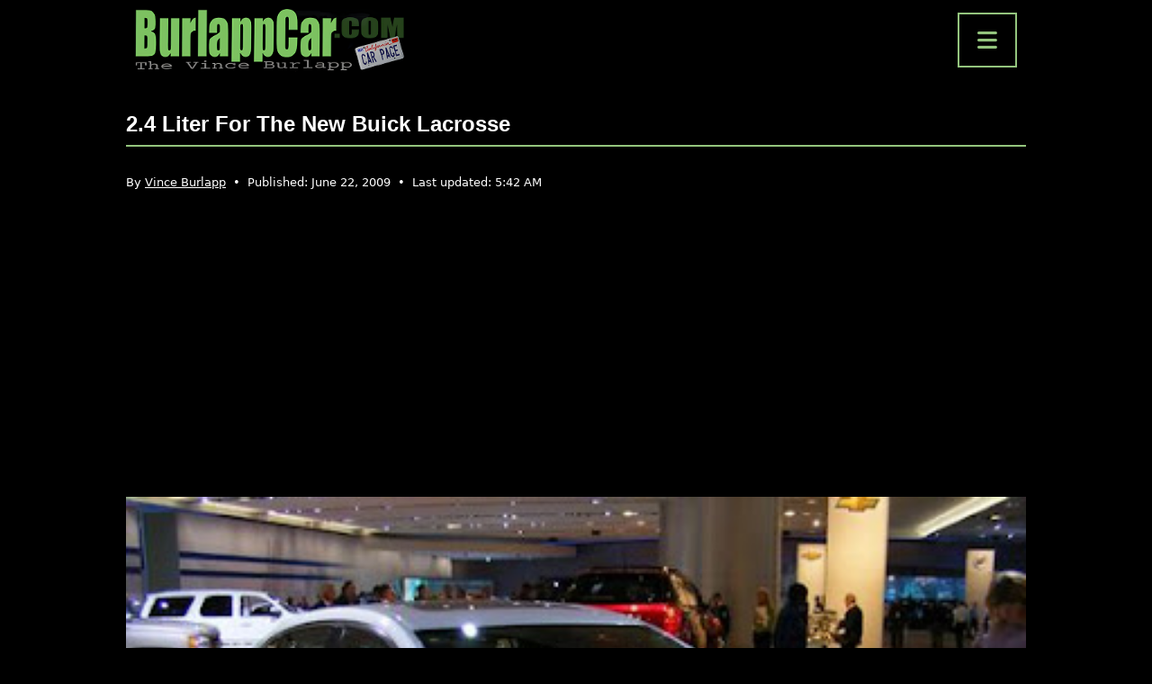

--- FILE ---
content_type: text/html; charset=utf-8
request_url: https://www.google.com/recaptcha/api2/aframe
body_size: 268
content:
<!DOCTYPE HTML><html><head><meta http-equiv="content-type" content="text/html; charset=UTF-8"></head><body><script nonce="p4cwlSzvJxFprQ86L2OOkA">/** Anti-fraud and anti-abuse applications only. See google.com/recaptcha */ try{var clients={'sodar':'https://pagead2.googlesyndication.com/pagead/sodar?'};window.addEventListener("message",function(a){try{if(a.source===window.parent){var b=JSON.parse(a.data);var c=clients[b['id']];if(c){var d=document.createElement('img');d.src=c+b['params']+'&rc='+(localStorage.getItem("rc::a")?sessionStorage.getItem("rc::b"):"");window.document.body.appendChild(d);sessionStorage.setItem("rc::e",parseInt(sessionStorage.getItem("rc::e")||0)+1);localStorage.setItem("rc::h",'1769531371359');}}}catch(b){}});window.parent.postMessage("_grecaptcha_ready", "*");}catch(b){}</script></body></html>